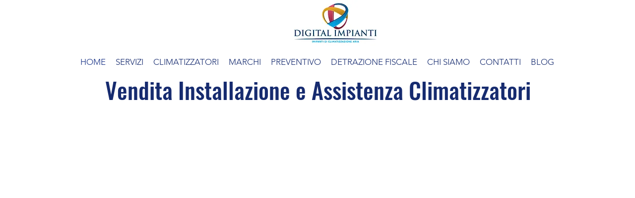

--- FILE ---
content_type: text/html
request_url: https://www.digitalimpianti.com/Mono_18000Btu_Daikin_serie_M.html
body_size: 143
content:
<html><head><meta name="viewport" content="width=device-width, initial-scale=1" /><title>www.digitalimpianti.com</title></head><body style="margin:0px;padding:0px;overflow:hidden;"><iframe src="https://www.digitalimpianti.net/" frameborder="0" style="overflow:hidden;height:100%;width:100%;" height="100%" width="100%"></iframe></body></html>
